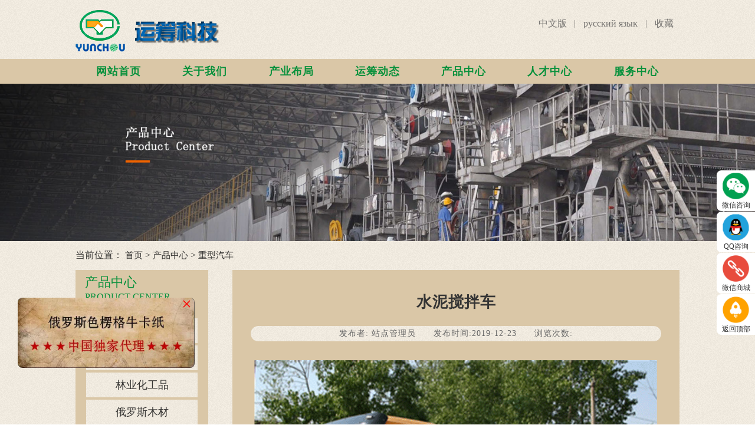

--- FILE ---
content_type: text/html; charset=utf-8
request_url: http://ych-itc.com/index.php?m=content&c=index&a=show&catid=23&id=257
body_size: 5670
content:
<!DOCTYPE html>
<html lang="en">

<head>
    <meta charset="UTF-8">


    <meta http-equiv="X-UA-Compatible" content="IE=edge, chrome=1" />
    <meta name="renderer" content="webkit" />
    <meta name="viewport"
        content="width=device-width, initial-scale=1, maximum-scale=1, minimum-scale=1, user-scalable=no" />

    <meta name="viewport" content="width=device-width, initial-scale=1.0">
    <meta http-equiv="X-UA-Compatible" content="ie=edge">
    <meta name="keywords" content="水泥搅拌车">
    <meta name="description" content="水泥搅拌车">
    <link rel="stylesheet" href="http://ych-itc.com/statics/css/pc/css/public.css">
    <script src="http://ych-itc.com/statics/css/pc/js/jquery.min.js"></script>
    <script src="http://ych-itc.com/statics/css/pc/js/jquery.SuperSlide.2.1.1.js"></script>
    <script charset="UTF-8" id="LA_COLLECT" src="//sdk.51.la/js-sdk-pro.min.js"></script>
<script>LA.init({id:"JuzIboGEdIJyNS2A",ck:"JuzIboGEdIJyNS2A",autoTrack:true,hashMode:true})</script>
    <title>水泥搅拌车 - 重型汽车 - 俄罗斯牛卡纸  内蒙古运筹科技有限责任公司</title>
    <script type="text/javascript">
        // 加入收藏 兼容360和IE6 
        function shoucang(sTitle, sURL) {
            try {
                window.external.addFavorite(sURL, sTitle);
            }
            catch (e) {
                try {
                    window.sidebar.addPanel(sTitle, sURL, "");
                }
                catch (e) {
                    alert("加入收藏失败，请使用Ctrl+D进行添加");
                }
            }
        } 
    </script>
</head>

<body>
    <!-- top -->
    <section class="top">
        <div class="logo_edition">
            <div class="currency">
                <div class="logo">
                    <a href="http://ych-itc.com/">
                        <img src="http://ych-itc.com/statics/css/pc/images/logo.png" alt="">
                    </a>
                </div>
                <div class="edition">
                    <ul>
                        <li><a href="javascript:shoucang()">收藏</a></li>
                        <li class="">|</li>
                        <li><a href="http://ew.ych-itc.com" target="_blank">русский язык</a></li>
                        <li class="">|</li>
                        <li><a href="http://ych-itc.com">中文版</a></li>
                    </ul>
                </div>
            </div>
        </div>
        <nav class="nav">
            <div class="currency navbar">
                                <ul>
                    <li><a href="http://ych-itc.com">网站首页</a></li>
                                                            <!-- <li><a href="http://ych-itc.com/index.php?m=content&c=index&a=lists&catid=1">关于我们</a></li> -->
                                        <li><a href="http://ych-itc.com/index.php?m=content&c=index&a=lists&catid=1">关于我们</a>
                        <ul class="ej_catname">
                                                                                                                <li><a href='http://ych-itc.com/index.php?m=content&c=index&a=lists&catid=30'>公司简介</a></li>
                                                                                                                <li><a href='http://ych-itc.com/index.php?m=content&c=index&a=lists&catid=7'>企业文化</a></li>
                                                                                                                <li><a href='http://ych-itc.com/index.php?m=content&c=index&a=lists&catid=9'>公司资质</a></li>
                                                                                                                <li><a href='http://ych-itc.com/index.php?m=content&c=index&a=lists&catid=10'>企业精神</a></li>
                                                                                                                <li><a href='http://ych-itc.com/index.php?m=content&c=index&a=lists&catid=11'>企业目标</a></li>
                                                                                                                <li><a href='http://ych-itc.com/index.php?m=content&c=index&a=lists&catid=34'>企业优势</a></li>
                                                                                                                <li><a href='http://ych-itc.com/index.php?m=content&c=index&a=lists&catid=35'>发展历程</a></li>
                                                                                                                <li><a href='http://ych-itc.com/index.php?m=content&c=index&a=lists&catid=8'>合作单位</a></li>
                                                                                                            </ul>
                    </li>
                                                                                                    <!-- <li><a href="http://ych-itc.com/index.php?m=content&c=index&a=lists&catid=2">产业布局</a></li> -->
                                        <li><a href="http://ych-itc.com/index.php?m=content&c=index&a=lists&catid=2">产业布局</a>
                        <ul class="ej_catname">
                                                                                                                <li><a href='http://ych-itc.com/index.php?m=content&c=index&a=lists&catid=12'>进口业务</a></li>
                                                                                                                <li><a href='http://ych-itc.com/index.php?m=content&c=index&a=lists&catid=15'>出口业务</a></li>
                                                                                                                <li><a href='http://ych-itc.com/index.php?m=content&c=index&a=lists&catid=13'>物流服务</a></li>
                                                                                                                <li><a href='http://ych-itc.com/index.php?m=content&c=index&a=lists&catid=36'>其他业务及服务</a></li>
                                                                                                            </ul>
                    </li>
                                                                                                    <!-- <li><a href="http://ych-itc.com/index.php?m=content&c=index&a=lists&catid=3">运筹动态</a></li> -->
                                        <li><a href="http://ych-itc.com/index.php?m=content&c=index&a=lists&catid=3">运筹动态</a>
                        <ul class="ej_catname">
                                                                                                                <li><a href='http://ych-itc.com/index.php?m=content&c=index&a=lists&catid=16'>新闻动态</a></li>
                                                                                                                <li><a href='http://ych-itc.com/index.php?m=content&c=index&a=lists&catid=17'>产品动态</a></li>
                                                                                                                <li><a href='http://ych-itc.com/index.php?m=content&c=index&a=lists&catid=18'>运筹大事记</a></li>
                                                                                                            </ul>
                    </li>
                                                                                                    <!-- <li><a href="http://ych-itc.com/index.php?m=content&c=index&a=lists&catid=4">产品中心</a></li> -->
                                        <li><a href="http://ych-itc.com/index.php?m=content&c=index&a=lists&catid=4">产品中心</a>
                        <ul class="ej_catname">
                                                                                                                <li><a href='http://ych-itc.com/index.php?m=content&c=index&a=lists&catid=20'>进口纸张</a></li>
                                                                                                                <li><a href='http://ych-itc.com/index.php?m=content&c=index&a=lists&catid=22'>造纸设备</a></li>
                                                                                                                <li><a href='http://ych-itc.com/index.php?m=content&c=index&a=lists&catid=21'>林业化工品</a></li>
                                                                                                                <li><a href='http://ych-itc.com/index.php?m=content&c=index&a=lists&catid=19'>俄罗斯木材</a></li>
                                                                                                                <li><a href='http://ych-itc.com/index.php?m=content&c=index&a=lists&catid=23'>重型汽车</a></li>
                                                                                                                <li><a href='http://ych-itc.com/index.php?m=content&c=index&a=lists&catid=37'>工程机械</a></li>
                                                                                                                <li><a href='http://ych-itc.com/index.php?m=content&c=index&a=lists&catid=39'>网上订购</a></li>
                                                                                                            </ul>
                    </li>
                                                                                                    <!-- <li><a href="http://ych-itc.com/index.php?m=content&c=index&a=lists&catid=5">人才中心</a></li> -->
                                        <li><a href="http://ych-itc.com/index.php?m=content&c=index&a=lists&catid=5">人才中心</a>
                        <ul class="ej_catname">
                                                                                                                <li><a href='http://ych-itc.com/index.php?m=content&c=index&a=lists&catid=24'>人才招聘</a></li>
                                                                                                                <li><a href='http://ych-itc.com/index.php?m=content&c=index&a=lists&catid=25'>人才理念</a></li>
                                                                                                                <li><a href='http://ych-itc.com/index.php?m=content&c=index&a=lists&catid=33'>培训发展</a></li>
                                                                                                            </ul>
                    </li>
                                                                                                    <!-- <li><a href="http://ych-itc.com/index.php?m=content&c=index&a=lists&catid=6">服务中心</a></li> -->
                                        <li><a href="http://ych-itc.com/index.php?m=content&c=index&a=lists&catid=6">服务中心</a>
                        <ul class="ej_catname">
                                                                                                                <li><a href='http://ych-itc.com/index.php?m=content&c=index&a=lists&catid=26'>国内销售</a></li>
                                                                                                                <li><a href='http://ych-itc.com/index.php?m=content&c=index&a=lists&catid=27'>海外市场</a></li>
                                                                                                                <li><a href='http://ych-itc.com/index.php?m=content&c=index&a=lists&catid=28'>在线留言</a></li>
                                                                                                                <li><a href='http://ych-itc.com/index.php?m=content&c=index&a=lists&catid=29'>联系方式</a></li>
                                                                                                                <li><a href='http://ych-itc.com/index.php?m=content&c=index&a=lists&catid=31'>百度地图</a></li>
                                                                                                            </ul>
                    </li>
                                                                            </ul>
                            </div>
        </nav>
    </section>
    <!-- banner2 -->
    <!-- <section class="banner2">
        <div class="currency">
            <div class="w_p_img_word">
                <div class="w_p_img"></div>
                <div class="w_p_word bd">
                    <ul>
                        <li><span class="box_span">俄罗斯色楞格牛卡纸，中国独家代理！！！</span></li>
                        <li><span class="box_span">俄罗斯色楞格牛卡纸，中国独家代理！！！</span></li>
                        <li><span class="box_span">俄罗斯色楞格牛卡纸，中国独家代理！！！</span></li>
                        <li><span class="box_span">俄罗斯色楞格牛卡纸，中国独家代理！！！</span></li>
                        <li><span class="box_span">俄罗斯色楞格牛卡纸，中国独家代理！！！</span></li>
                        <li><span class="box_span">俄罗斯色楞格牛卡纸，中国独家代理！！！</span></li>
                        <li><span class="box_span">俄罗斯色楞格牛卡纸，中国独家代理！！！</span></li>
                        <li><span class="box_span">俄罗斯色楞格牛卡纸，中国独家代理！！！</span></li>
                        <li><span class="box_span">俄罗斯色楞格牛卡纸，中国独家代理！！！</span></li>
                        <li><span class="box_span">俄罗斯色楞格牛卡纸，中国独家代理！！！</span></li>
                        <li><span class="box_span">俄罗斯色楞格牛卡纸，中国独家代理！！！</span></li>
                        <li><span class="box_span">俄罗斯色楞格牛卡纸，中国独家代理！！！</span></li>
                        <li><span class="box_span">俄罗斯色楞格牛卡纸，中国独家代理！！！</span></li>
                        <li><span class="box_span">俄罗斯色楞格牛卡纸，中国独家代理！！！</span></li>
                        <li><span class="box_span">俄罗斯色楞格牛卡纸，中国独家代理！！！</span></li>
                    </ul>
                </div>
            </div>
            <div class="clear"></div>
        </div>
        <script type="text/javascript">
            jQuery(".w_p_img_word").slide({ mainCell: ".bd ul", effect: "left", vis: 1, scroll: 1, autoPlay: true, autoPage: true });
        </script>
    </section> -->
    <!-- banner -->
    <section class="banner">
        <div class="banner_ty">
            <img src="http://ych-itc.com/uploadfile/2019/1106/20191106031720856.png" alt="暂无图片">
        </div>
    </section>
    <!-- fixed_position -->
    <script src="http://ych-itc.com/statics/css/pc/js/to-top.js"></script>
<section class="fixed_position">
    <div class="wechat">
        <div class="jkjkhkhkjk"><img src="http://ych-itc.com/statics/css/pc/images/wxewm.png" alt=""></div>
        <div class="fixed_position_img"><img src="http://ych-itc.com/statics/css/pc/images/WeChat.png" alt=""></div>
        <p>微信咨询</p>
    </div>
    <div class="qq_div">
        <div class="jkjkhkhkjk">
            <ul class="clearfix">
                <li><a target="_blank" href="https://wpa.qq.com/msgrd?v=3&uin=276934560&site=qq&menu=yes">
                        刘女士
                    </a>
                </li>
                <li><a target="_blank" href="https://wpa.qq.com/msgrd?v=3&uin=2089620514&site=qq&menu=yes">
                        安先生
                    </a>
                </li>
                <li><a target="_blank" href="https://wpa.qq.com/msgrd?v=3&uin=827607026&site=qq&menu=yes">
                        王女士
                    </a>
                </li>
            </ul>
        </div>
        <div class="fixed_position_img"><img src="http://ych-itc.com/statics/css/pc/images/QQ.png" alt=""></div>
        <p>QQ咨询</p>
    </div>
    <div class="wsc_ewm">
        <div class="jkjkhkhkjk"><img src="http://ych-itc.com/statics/css/pc/images/ewm.png" alt=""></div>
        <div class="fixed_position_img"><img src="http://ych-itc.com/statics/css/pc/images/weishangcheng.png" alt=""></div>
        <p>微信商城</p>
    </div>
    <div class="to_top" onclick="gotoTop();return false;">
        <div class="fixed_position_img"><img src="http://ych-itc.com/statics/css/pc/images/totop.png" alt=""></div>
        <p>返回顶部</p>
    </div>
</section>

<!-- 漂浮窗 -->
<div id="pfc">
    <div class="pfc_div">
        <div id="close_pfc">×</div>
        <div class="pfc_text">
            <img src="http://ych-itc.com/statics/css/pc/images/pfc.jpg" alt="">
        </div>
    </div>
</div>

<script type="text/javascript" src="http://ych-itc.com/statics/css/pc/js/floatadv.js"></script>
<script type="text/javascript">
    var pfc = new AdMove("pfc", true);
    pfc.Run();

    $("#close_pfc").click(function () {
        $("#pfc").hide();
    });
</script>


<!-- content -->
<section class="content">
    <div class="currency">
        <div class="current_location">当前位置：
            <a href="http://ych-itc.com">首页</a> > <a href="http://ych-itc.com/index.php?m=content&c=index&a=lists&catid=4">产品中心</a> > <a href="http://ych-itc.com/index.php?m=content&c=index&a=lists&catid=23">重型汽车</a>        </div>
        <div class="nav_text">
            <nav class="ts_nav">
                <div class="f_catname">
                    产品中心                    <p>
                        PRODUCT-CENTER                    </p>
                </div>
                <ul class="s_catname">
                                                                                <li><a href="http://ych-itc.com/index.php?m=content&c=index&a=lists&catid=20">进口纸张</a>
                        <ul class="s_cat_title_ul">
                                                                                    <li><a href="http://ych-itc.com/index.php?m=content&c=index&a=show&catid=20&id=183">牛卡纸</a></li>
                                                        <li><a href="http://ych-itc.com/index.php?m=content&c=index&a=show&catid=20&id=205">再生纸</a></li>
                                                        <li><a href="http://ych-itc.com/index.php?m=content&c=index&a=show&catid=20&id=206">瓦楞纸</a></li>
                                                        <li><a href="http://ych-itc.com/index.php?m=content&c=index&a=show&catid=20&id=207">高松厚胶版纸</a></li>
                                                        <li><a href="http://ych-itc.com/index.php?m=content&c=index&a=show&catid=20&id=208">轻涂纸</a></li>
                                                        <li><a href="http://ych-itc.com/index.php?m=content&c=index&a=show&catid=20&id=209">胶版纸</a></li>
                                                                                </ul>
                    </li>
                                                                                <li><a href="http://ych-itc.com/index.php?m=content&c=index&a=lists&catid=22">造纸设备</a class="actv_s_catname">
                        <ul class="s_cat_title_ul">
                                                                                    <li><a href='http://ych-itc.com/index.php?m=content&c=index&a=lists&catid=63'>备料设备</a></li>
                                                        <li><a href='http://ych-itc.com/index.php?m=content&c=index&a=lists&catid=64'>制浆设备</a></li>
                                                        <li><a href='http://ych-itc.com/index.php?m=content&c=index&a=lists&catid=65'>纸机及关键部件</a></li>
                                                        <li><a href='http://ych-itc.com/index.php?m=content&c=index&a=lists&catid=66'>纸卷打包与输送设备</a></li>
                                                        <li><a href='http://ych-itc.com/index.php?m=content&c=index&a=lists&catid=67'>蒸发设备</a></li>
                                                        <li><a href='http://ych-itc.com/index.php?m=content&c=index&a=lists&catid=68'>苛化设备</a></li>
                                                        <li><a href='http://ych-itc.com/index.php?m=content&c=index&a=lists&catid=69'>锅炉设备</a></li>
                                                        <li><a href='http://ych-itc.com/index.php?m=content&c=index&a=lists&catid=70'>消耗品</a></li>
                                                        <li><a href='http://ych-itc.com/index.php?m=content&c=index&a=lists&catid=71'>自动化控制系统</a></li>
                                                        <li><a href='http://ych-itc.com/index.php?m=content&c=index&a=lists&catid=72'>工艺流程</a></li>
                                                                                </ul>
                    </li>
                                                                                <li><a href="http://ych-itc.com/index.php?m=content&c=index&a=lists&catid=21">林业化工品</a>
                        <ul class="s_cat_title_ul">
                                                                                    <li><a href="http://ych-itc.com/index.php?m=content&c=index&a=show&catid=21&id=174">松节油原料</a></li>
                                                        <li><a href="http://ych-itc.com/index.php?m=content&c=index&a=show&catid=21&id=178">粗制妥尔油</a></li>
                                                                                </ul>
                    </li>
                                                                                <li><a href="http://ych-itc.com/index.php?m=content&c=index&a=lists&catid=19">俄罗斯木材</a>
                        <ul class="s_cat_title_ul">
                                                                                    <li><a href="http://ych-itc.com/index.php?m=content&c=index&a=show&catid=19&id=173">原木</a></li>
                                                        <li><a href="http://ych-itc.com/index.php?m=content&c=index&a=show&catid=19&id=176">板材</a></li>
                                                        <li><a href="http://ych-itc.com/index.php?m=content&c=index&a=show&catid=19&id=177">方木</a></li>
                                                                                </ul>
                    </li>
                                                                                <li><a href="http://ych-itc.com/index.php?m=content&c=index&a=lists&catid=23">重型汽车</a>
                        <ul class="s_cat_title_ul">
                                                                                    <li><a href="http://ych-itc.com/index.php?m=content&c=index&a=show&catid=23&id=255">货厢车</a></li>
                                                        <li><a href="http://ych-itc.com/index.php?m=content&c=index&a=show&catid=23&id=256">牵引车</a></li>
                                                        <li><a href="http://ych-itc.com/index.php?m=content&c=index&a=show&catid=23&id=257">水泥搅拌车</a></li>
                                                        <li><a href="http://ych-itc.com/index.php?m=content&c=index&a=show&catid=23&id=258">油罐车</a></li>
                                                        <li><a href="http://ych-itc.com/index.php?m=content&c=index&a=show&catid=23&id=259">载货车</a></li>
                                                        <li><a href="http://ych-itc.com/index.php?m=content&c=index&a=show&catid=23&id=260">自卸车</a></li>
                                                                                </ul>
                    </li>
                                                                                <li><a href="http://ych-itc.com/index.php?m=content&c=index&a=lists&catid=37">工程机械</a>
                        <ul class="s_cat_title_ul">
                                                                                    <li><a href="http://ych-itc.com/index.php?m=content&c=index&a=show&catid=37&id=238">叉车</a></li>
                                                        <li><a href="http://ych-itc.com/index.php?m=content&c=index&a=show&catid=37&id=239">推土机</a></li>
                                                        <li><a href="http://ych-itc.com/index.php?m=content&c=index&a=show&catid=37&id=240">挖掘机</a></li>
                                                        <li><a href="http://ych-itc.com/index.php?m=content&c=index&a=show&catid=37&id=241">装载机</a></li>
                                                                                </ul>
                    </li>
                                                                                <!-- 网上订购 -->
                    <li><a href="http://ych-itc.com/index.php?m=content&c=index&a=lists&catid=39">网上订购</a></li>
                </ul>

                <div class="rxcp">
                    <p>热销产品</p>
                    <div class="rxcp_lb">
                        <ul>
                                                                                    <li><a href="http://ych-itc.com/index.php?m=content&c=index&a=lists&catid=63" title="备料设备" target="_blank">
                                    <div class="rxcp_lb_img"><img src="http://ych-itc.com/uploadfile/2019/1223/20191223111705215.jpg" alt=""></div>
                                    <div class="rxcp_lb_title">备料设备</div>
                                </a>
                            </li>
                                                        <li><a href="http://ych-itc.com/index.php?m=content&c=index&a=lists&catid=64" title="制浆设备" target="_blank">
                                    <div class="rxcp_lb_img"><img src="http://ych-itc.com/uploadfile/2019/1223/20191223111835523.jpg" alt=""></div>
                                    <div class="rxcp_lb_title">制浆设备</div>
                                </a>
                            </li>
                                                        <li><a href="http://ych-itc.com/index.php?m=content&c=index&a=lists&catid=65" title="纸机及关键部件" target="_blank">
                                    <div class="rxcp_lb_img"><img src="http://ych-itc.com/uploadfile/2019/1223/20191223111909925.jpg" alt=""></div>
                                    <div class="rxcp_lb_title">纸机及关键部件</div>
                                </a>
                            </li>
                                                        <li><a href="http://ych-itc.com/index.php?m=content&c=index&a=lists&catid=66" title="纸卷打包与输送设备" target="_blank">
                                    <div class="rxcp_lb_img"><img src="http://ych-itc.com/uploadfile/2019/1223/20191223112248976.jpg" alt=""></div>
                                    <div class="rxcp_lb_title">纸卷打包与输送设备</div>
                                </a>
                            </li>
                                                        <li><a href="http://ych-itc.com/index.php?m=content&c=index&a=lists&catid=67" title="蒸发设备" target="_blank">
                                    <div class="rxcp_lb_img"><img src="http://ych-itc.com/uploadfile/2019/1223/20191223112048194.jpg" alt=""></div>
                                    <div class="rxcp_lb_title">蒸发设备</div>
                                </a>
                            </li>
                                                        <li><a href="http://ych-itc.com/index.php?m=content&c=index&a=lists&catid=68" title="苛化设备" target="_blank">
                                    <div class="rxcp_lb_img"><img src="http://ych-itc.com/uploadfile/2019/1223/20191223112320700.jpg" alt=""></div>
                                    <div class="rxcp_lb_title">苛化设备</div>
                                </a>
                            </li>
                                                        <li><a href="http://ych-itc.com/index.php?m=content&c=index&a=lists&catid=69" title="锅炉设备" target="_blank">
                                    <div class="rxcp_lb_img"><img src="http://ych-itc.com/uploadfile/2019/1223/20191223112346322.jpg" alt=""></div>
                                    <div class="rxcp_lb_title">锅炉设备</div>
                                </a>
                            </li>
                                                        <li><a href="http://ych-itc.com/index.php?m=content&c=index&a=lists&catid=70" title="消耗品" target="_blank">
                                    <div class="rxcp_lb_img"><img src="http://ych-itc.com/uploadfile/2019/1223/20191223112406345.jpg" alt=""></div>
                                    <div class="rxcp_lb_title">消耗品</div>
                                </a>
                            </li>
                                                        
                                                                                    <li><a href="http://ych-itc.com/index.php?m=content&c=index&a=show&catid=20&id=209" title="超压纸" target="_blank">
                                    <div class="rxcp_lb_img"><img src="http://ych-itc.com/uploadfile/2022/0111/20220111024404398.jpg" alt=""></div>
                                    <div class="rxcp_lb_title">超压纸</div>
                                </a>
                            </li>
                                                        <li><a href="http://ych-itc.com/index.php?m=content&c=index&a=show&catid=20&id=208" title="轻涂纸" target="_blank">
                                    <div class="rxcp_lb_img"><img src="http://ych-itc.com/uploadfile/2022/0111/20220111024930544.jpg" alt=""></div>
                                    <div class="rxcp_lb_title">轻涂纸</div>
                                </a>
                            </li>
                                                        <li><a href="http://ych-itc.com/index.php?m=content&c=index&a=show&catid=20&id=207" title="双胶纸" target="_blank">
                                    <div class="rxcp_lb_img"><img src="http://ych-itc.com/uploadfile/2022/0111/20220111025122590.jpg" alt=""></div>
                                    <div class="rxcp_lb_title">双胶纸</div>
                                </a>
                            </li>
                                                        <li><a href="http://ych-itc.com/index.php?m=content&c=index&a=show&catid=20&id=206" title="瓦楞纸" target="_blank">
                                    <div class="rxcp_lb_img"><img src="http://ych-itc.com/uploadfile/2019/1212/20191212114621296.jpg" alt=""></div>
                                    <div class="rxcp_lb_title">瓦楞纸</div>
                                </a>
                            </li>
                                                        <li><a href="http://ych-itc.com/index.php?m=content&c=index&a=show&catid=20&id=205" title="再生纸" target="_blank">
                                    <div class="rxcp_lb_img"><img src="http://ych-itc.com/uploadfile/2019/1223/20191223043552472.jpg" alt=""></div>
                                    <div class="rxcp_lb_title">再生纸</div>
                                </a>
                            </li>
                                                        <li><a href="http://ych-itc.com/index.php?m=content&c=index&a=show&catid=20&id=183" title="牛卡纸" target="_blank">
                                    <div class="rxcp_lb_img"><img src="http://ych-itc.com/uploadfile/2019/1212/20191212112019996.png" alt=""></div>
                                    <div class="rxcp_lb_title">牛卡纸</div>
                                </a>
                            </li>
                                                        <li><a href="http://ych-itc.com/index.php?m=content&c=index&a=show&catid=21&id=178" title="粗制妥尔油" target="_blank">
                                    <div class="rxcp_lb_img"><img src="http://ych-itc.com/uploadfile/2019/1212/20191212102355483.jpg" alt=""></div>
                                    <div class="rxcp_lb_title">粗制妥尔油</div>
                                </a>
                            </li>
                                                        <li><a href="http://ych-itc.com/index.php?m=content&c=index&a=show&catid=21&id=174" title="松节油原料" target="_blank">
                                    <div class="rxcp_lb_img"><img src="http://ych-itc.com/uploadfile/2019/1212/20191212095058195.jpg" alt=""></div>
                                    <div class="rxcp_lb_title">松节油原料</div>
                                </a>
                            </li>
                                                                                </ul>
                    </div>
                </div>
                <script>
                    jQuery(".rxcp").slide({ mainCell: ".rxcp_lb ul", effect: "left", vis: 1, scroll: 1, autoPlay: true, autoPage: true });
                </script>
            </nav>
            <div class="content_text">
                <h2>水泥搅拌车</h2>
                <div class="release_data_clicks">
                    <h5>
                        发布者:&nbsp;站点管理员&nbsp;&nbsp;&nbsp;&nbsp;&nbsp;
                        发布时间:2019-12-23                        &nbsp;&nbsp;&nbsp;&nbsp;
                        浏览次数:
                        <span id="hits">
                            <script src="http://ych-itc.com/api.php?op=count&id=257&modelid=1"></script>
                        </span>
                    </h5>
                </div>
                <div style="text-align: center;"><img alt="" src="http://ych-itc.com/uploadfile/2019/1223/20191223114510390.png" style="width: 760px; height: 517px;" /></div>
                <div class="upper_lower">
                    <span>上一篇：<a href="http://ych-itc.com/index.php?m=content&c=index&a=show&catid=23&id=256">牵引车</a></span>
                    <span>下一篇：<a href="http://ych-itc.com/index.php?m=content&c=index&a=show&catid=23&id=258">油罐车</a></span>
                    <!-- <span>上一篇：<a href="http://ych-itc.com/index.php?m=content&c=index&a=show&catid=23&id=258">油罐车</a></span>
                    <span>下一篇：<a href="http://ych-itc.com/index.php?m=content&c=index&a=show&catid=23&id=256">牵引车</a></span> -->
                </div>
            </div>
        </div>
        <div class="clear"></div>
    </div>
</section>

<!-- bottom -->
<section class="bottom">
    <div class="currency">
        <div class="btm_l">
            <div class="btm_bq">
                版权所有：内蒙古运筹科技有限责任公司 &nbsp;&nbsp;<a href="https://beian.miit.gov.cn"
                    target="_blank" style="text-decoration:none;">蒙ICP备19003610号-1</a>&nbsp;&nbsp;&nbsp;
                流量统计&ensp;<span>
                    <script
                        type="text/javascript">var cnzz_protocol = (("https:" == document.location.protocol) ? " https://" : " http://"); document.write(unescape("%3Cspan id='cnzz_stat_icon_1258742473'%3E%3C/span%3E%3Cscript src='" + cnzz_protocol + "s4.cnzz.com/stat.php%3Fid%3D1258742473%26show%3Dpic' type='text/javascript'%3E%3C/script%3E"));</script>
                </span>
                <br>
                手机站网址：ych-itc.com &nbsp;&nbsp;&nbsp;关键词：俄罗斯牛卡纸 &nbsp;&nbsp;&nbsp;技术支持：<a
                    href="http://wwww.haohai.com.cn" target="_blank">浩海网络</a>
                    <br>
                <select id="xllb1" onchange="window.open(this.options[this.selectedIndex].value,'_blank')" size=1 name="link_name">
                <option value="">友情链接</option>
                <option value='http://www.dazhipaper.com'><a href='http://www.dazhipaper.com' target=_blank >河南大指造纸装备集成工程有限公司</a></option>
                <option value='http://www.nte.com.cn/'><a href='http://www.nte.com.cn/' target=_blank >株洲新时代输送机械有限公司</a></option>
                <option value='http://www.sckkbur.ru/'><a href='http://www.sckkbur.ru/' target=_blank >“色楞格纸浆纸板联合”股份有限公司</a></option>
                <option value='http://www.whbec.com'><a href='http://www.whbec.com' target=_blank >武汉武锅能源工程有限公司</a></option>
                <option value='http://www.lzjnhb.cn/'><a href='http://www.lzjnhb.cn/' target=_blank >兰州节能环保工程有限责任公司</a></option>
                </select>
                <!--友情链接：<a href="http://www.dazhipaper.com" target="_blank">河南大指造纸装备集成工程有限公司</a> &nbsp;&nbsp;&nbsp;<a href="http://www.nte.com.cn/" target="_blank">株洲新时代输送机械有限公司</a>&nbsp;&nbsp;&nbsp;<a href="http://www.sckkbur.ru/" target="_blank">“色楞格纸浆纸板联合”股份有限公司</a>&nbsp;&nbsp;&nbsp;<a href="http://www.whbec.com" target="_blank">武汉武锅能源工程有限公司</a>&nbsp;&nbsp;&nbsp;<a href="http://www.lzjnhb.cn/" target="_blank">兰州节能环保工程有限责任公司</a>-->
            </div>
        </div>
        <div class="btm_r">
            <div class="btm_ctt">
                <p>
                    服务热线：0471-4972179/4911093
                    <br>
                    公司地址：呼和浩特市赛罕区呼伦贝尔南路东达城市广场商务写字楼11层
                </p>
                 <div style="width:300px;height:15px;">
                <a target="_blank" href=" ">
                    <img src="http://ych-itc.com/statics/css/pc/images/tubiao1.jpg" style="margin:2px 1px 0 0;vertical-align:middle;" alt="" />
                    <span> <a href="http://www.beian.gov.cn/portal/registerSystemInfo" style="font-size:12px;color:#363533;margin:5px 0 0 6px;">蒙公网安备 15010502001616号</a> </span></ a>
            </div>
            </div>
            <div class="btm_ewm">
                <img src="http://ych-itc.com/statics/css/pc/images/ewm.png" alt="">
            </div>
           
            
        </div>
    </div>
</section>
<!--在线客服代码
    <script type="text/javascript">
        window._MICHAT = window._MICHAT || function () { (_MICHAT.a = _MICHAT.a || []).push(arguments) };
        _MICHAT("accountid", 123273);
        _MICHAT("domain", "mam.jiweilianmeng.com");
        _MICHAT("lng", "en");
        _MICHAT("repeatmini", 5);
        (function (m, d, q, j, s) {
            j = d.createElement(q),s = d.getElementsByTagName(q)[0];
            j.async = true;
            j.charset ="UTF-8";
            j.src = ("https:" == document.location.protocol ? "https://" : "http://") + "static.miduoke.net/Web/JS/mivisit.js?_=t";
            s.parentNode.insertBefore(j, s);
        })(window, document, "script");
    </script>-->
</body>

</html>

--- FILE ---
content_type: text/css
request_url: http://ych-itc.com/statics/css/pc/css/public.css
body_size: 5368
content:
* {
    margin: 0px;
    padding: 0px;
    border: 0px;
    outline: 0px;
    list-style: none;
    text-decoration: none;
    font-family: Microsoft YaHei;
}

img {
    max-width: 100%;
}

body {
    width: 100%;
    height: 100%;
    background: url(../images/bgc.png) #fff;
}

.top, .banner, .banner2, .product, .content, .bottom {
    width: 100%;
    clear: both;
}

.currency {
    /* width: 1140px; */
    width: 80%;
    height: 100%;
    margin-left: auto;
    margin-right: auto;
}

/* top */

.logo_edition {
    width: 100%;
    height: 100px;
}

.logo {
    width: 40%;
    height: 80px;
    float: left;
    margin-top: 10px;
}

.edition {
    width: 50%;
    height: 80px;
    float: right;
    line-height: 80px;
}

.edition ul li {
    float: right;
    text-align: center;
    padding-left: 2%;
    padding-right: 2%;
    font-size: 14px;
    color: #767471;
}

.edition ul li:nth-child(2), .edition ul li:nth-child(4) {
    padding-left: 0.5%;
    padding-right: 0.5%;
}

.edition ul li a {
    font-size: 16px;
    color: #767471;
}

.nav {
    width: 100%;
    height: 42px;
    background: #dac7a7;
}

.navbar ul li {
    float: left;
    width: 14.285%;
    height: 100%;
    position: relative;
}

.navbar ul li a {
    display: block;
    width: 98%;
    height: 100%;
    margin-left: auto;
    margin-right: auto;
    line-height: 42px;
    color: #08913c;
    font-size: 18px;
    text-align: center;
    transition: All 0.1s ease-in-out;
    -webkit-transition: All 0.1s ease-in-out;
    -moz-transition: All 0.1s ease-in-out;
    -o-transition: All 0.1s ease-in-out;
    font-weight: 600;
    border-radius: 2px;
    letter-spacing: 1px;
}

.nav_active {
    background: #08913c;
    color: #fff !important;
}

.navbar ul li a:hover {
    background: #08913c;
    color: #fff;
}

.navbar ul li:hover>ul.ej_catname {
    display: block;
}

.navbar ul li ul.ej_catname {
    position: absolute;
    width: 98%;
    margin-left: auto;
    margin-right: auto;
    left: 0;
    right: 0;
    display: none;
    z-index: 99;
    background: #fff;
    padding-bottom: 1px;
}

.navbar ul li ul.ej_catname li {
    width: 100%;
    line-height: 32px;
    float: left;
    background: #cdcdcd;
    margin-top: 1px;
    border-radius: 1px;
}

.navbar ul li ul.ej_catname li a {
    display: block;
    width: 100%;
    height: 100%;
    margin-left: auto;
    margin-right: auto;
    line-height: 32px;
    color: #35a560;
    font-size: 16px;
    text-align: center;
    transition: All 0.1s ease-in-out;
    -webkit-transition: All 0.1s ease-in-out;
    -moz-transition: All 0.1s ease-in-out;
    -o-transition: All 0.1s ease-in-out;
    font-weight: 400;
    border-radius: 1px;
    letter-spacing: 1px;
}

.navbar ul li ul.ej_catname li a:hover {
    color: #fff;
    background: #0dc453;
}

/* banner2 */

/* .banner2 {
    background-color: #fff;
    padding-top: 5px;
    padding-bottom: 5px;
}

.banner2 .w_p_img_word {
    width: 100%;
    height: 34px;
}

.banner2 .w_p_img_word .w_p_img {
    width: 8.4%;
    height: 34px;
    float: left;
    background: url(../images/labatu.png) no-repeat center right;
    background-size: 38% auto;
}

.banner2 .w_p_img_word .w_p_word {
    width: 90%;
    height: 32px;
    float: right;
    padding-left: 1%;
    overflow: hidden;
}

.banner2 .w_p_img_word .w_p_word ul {
    overflow: hidden;
    zoom: 1;
}

.banner2 .w_p_img_word .w_p_word ul li {
    width: 100%;
    line-height: 32px;
}

.banner2 .w_p_img_word .w_p_word ul li span.box_span {
    display: inline-block;
    color: #ff0000;
    font-size: 18px;
    font-weight: bold;
    background: linear-gradient(left, #0061b0, #ff0000);
    background: -webkit-linear-gradient(left, #0061b0, #ff0000);
    background: -o-linear-gradient(right, #0061b0, #ff0000);
    -webkit-background-clip: text;
    -webkit-text-fill-color: transparent;
    animation: scratchy 1s linear forwards infinite;
    其它浏览器兼容性前缀
    -webkit-animation: scratchy 1s linear forwards infinite;
    -moz-animation: scratchy 1s linear forwards infinite;
    -ms-animation: scratchy 1s linear forwards infinite;
    -o-animation: scratchy 1s linear forwards infinite;
    text-shadow: 2px 1px 1px #08913c;
    letter-spacing: 2px;
} */

/* 漂浮窗 */

#pfc {
    position: absolute;
    z-index: 9999;
}

#pfc .pfc_div {
    width: 300px;
    height: auto;
}

#pfc #close_pfc {
    width: 30px;
    height: 30px;
    line-height: 20px;
    position: absolute;
    top: 0px;
    right: -2px;
    font-size: 30px;
    text-align: center;
    color: #ff0000;
    cursor: pointer;
}
#pfc .pfc_text img{
    border-radius: 8px;
}

/* #pfc .pfc_text {
    color: #ff0000;
    font-size: 18px;
    font-weight: bold;
    background: linear-gradient(left, #0061b0, #ff0000);
    background: -webkit-linear-gradient(left, #0061b0, #ff0000);
    background: -o-linear-gradient(right, #0061b0, #ff0000);
    -webkit-background-clip: text;
    -webkit-text-fill-color: transparent;
    animation: scratchy 1s linear forwards infinite;
    -webkit-animation: scratchy 1s linear forwards infinite;
    -moz-animation: scratchy 1s linear forwards infinite;
    -ms-animation: scratchy 1s linear forwards infinite;
    -o-animation: scratchy 1s linear forwards infinite;
}

@keyframes scratchy {
    0% {
        background-position: 0 0;
    }
    25% {
        background-position: 0 0;
    }
    26% {
        background-position: 200px -200px;
    }
    50% {
        background-position: 200px -200px;
    }
    51% {
        background-position: 400px -400px;
    }
    75% {
        background-position: 400px -400px;
    }
    76% {
        background-position: 600px -600px;
    }
    99% {
        background-position: 600px -600px;
    }
    100% {
        background-position: 0 0;
    }
}

@-webkit-keyframes scratchy {
    0% {
        background-position: 0 0;
    }
    25% {
        background-position: 0 0;
    }
    26% {
        background-position: 200px -200px;
    }
    50% {
        background-position: 200px -200px;
    }
    51% {
        background-position: 400px -400px;
    }
    75% {
        background-position: 400px -400px;
    }
    76% {
        background-position: 600px -600px;
    }
    99% {
        background-position: 600px -600px;
    }
    100% {
        background-position: 0 0;
    }
}

@-moz-keyframes scratchy {
    0% {
        background-position: 0 0;
    }
    25% {
        background-position: 0 0;
    }
    26% {
        background-position: 200px -200px;
    }
    50% {
        background-position: 200px -200px;
    }
    51% {
        background-position: 400px -400px;
    }
    75% {
        background-position: 400px -400px;
    }
    76% {
        background-position: 600px -600px;
    }
    99% {
        background-position: 600px -600px;
    }
    100% {
        background-position: 0 0;
    }
}

@-ms-keyframes scratchy {
    0% {
        background-position: 0 0;
    }
    25% {
        background-position: 0 0;
    }
    26% {
        background-position: 200px -200px;
    }
    50% {
        background-position: 200px -200px;
    }
    51% {
        background-position: 400px -400px;
    }
    75% {
        background-position: 400px -400px;
    }
    76% {
        background-position: 600px -600px;
    }
    99% {
        background-position: 600px -600px;
    }
    100% {
        background-position: 0 0;
    }
}

@-o-keyframes scratchy {
    0% {
        background-position: 0 0;
    }
    25% {
        background-position: 0 0;
    }
    26% {
        background-position: 200px -200px;
    }
    50% {
        background-position: 200px -200px;
    }
    51% {
        background-position: 400px -400px;
    }
    75% {
        background-position: 400px -400px;
    }
    76% {
        background-position: 600px -600px;
    }
    99% {
        background-position: 600px -600px;
    }
    100% {
        background-position: 0 0;
    }
} */

/* banner */

.banner {
    position: relative;
}

.banner_xxk {
    width: 100%;
    height: 60px;
    background: #363533;
    opacity: 0.5;
    position: absolute;
    bottom: 5px;
    z-index: 1;
}

.banner_xxk .xxk {
    width: 360px;
    height: 60px;
    margin-left: auto;
    margin-right: auto;
}

.banner_xxk .xxk ul li {
    width: 44px;
    height: 14px;
    float: left;
    margin-top: 22px;
    margin-left: 16px;
    border: 1px solid #fff;
    cursor: pointer;
}

.banner_xxk .xxk ul li:first-child {
    margin-left: 0px;
}

.banner_xxk .xxk ul li a {
    display: block;
    width: 44px;
    height: 14px;
    margin-left: auto;
    margin-right: auto;
    border: 1px solid #fff;
}

.on {
    background: #fff;
}

.jkyw {
    width: 100%;
}

.jkyw .hd {
    min-width: 420px;
    height: 30px;
    padding-left: 20px !important;
    padding-top: 20px !important;
}

.jkyw .hd ul li {
    min-width: 100px;
    line-height: 30px;
    margin-left: 8px;
    float: left;
    font-size: 17px;
    text-align: center;
    background: url(../images/bgc.png) #fff;
    border-radius: 2px;
    cursor: pointer;
}

.jkyw .hd ul li a {
    display: block;
    width: 100%;
    height: 100%;
    color: #363636;
    border-radius: 2px;
}

.jkyw .bd ul {
    width: 100%;
    font-size: 18px !important;
    line-height: 36px !important;
    font-family: Microsoft YaHei !important;
    font: 14px/1.5 "Microsoft Yahei", sans-serif;
    color: #363636 !important;
    letter-spacing: 1px;
}

.jkyw .hd ul li a:hover {
    color: #fff;
    background: #08913c;
}

.jkyw .hd ul li a.actv_th_catname, .jkyw .hd ul li.on {
    color: #fff;
    background: #08913c;
}

.banner_in {
    width: 100%;
    height: auto;
}

.banner_ty {
    width: 100%;
    margin-bottom: -5px;
}

.banner_in ul {
    width: 100%;
    overflow: hidden;
}

.banner_in ul li {
    width: 100%;
    height: 100%;
    float: left;
}

.banner_in ul li img {
    width: 100%;
}

.banner .banner_ty img {
    width: 100%;
}

/* fixed_position */

.fixed_position {
    width: 65px;
    height: 280px;
    position: fixed;
    top: 40%;
    right: 0;
    z-index: 999;
}

.wechat, .qq_div, .wsc_ewm, .to_top {
    width: 100%;
    height: 65px;
    border-radius: 8px 0px 0px 8px;
    background: #fff;
    margin-top: 1px;
    padding-top: 4px;
    position: relative;
    cursor: pointer;
}

.fixed_position_img {
    width: 45px;
    height: 45px;
    margin-left: auto;
    margin-right: auto;
}

.fixed_position div p {
    font-size: 12px;
    line-height: 20px;
    color: #363636;
    text-align: center;
}

.jkjkhkhkjk {
    position: absolute;
    top: -16px;
    left: -101px;
    width: 100px;
    height: 100px;
    display: none;
    background: #fff;
}

.jkjkhkhkjk ul li a {
    display: block;
    width: 55%;
    height: 33px;
    line-height: 32px;
    font-size: 12px;
    color: #363636;
    padding-left: 40px;
}

.jkjkhkhkjk ul li {
    background: url(../images/123321.png) no-repeat;
    background-position: 8px 5px;
    background-size: 27px 24px;
    border-bottom: 1px solid #f5efe4;
}

.jkjkhkhkjk ul li:last-child {
    border-bottom: 0px;
}

.wechat:hover>div.jkjkhkhkjk, .qq_div:hover>div.jkjkhkhkjk, .wsc_ewm:hover>div.jkjkhkhkjk {
    display: block;
}

/* product */

.product {
    height: 296px;
    padding-top: 6px;
    border-bottom: 10px solid #08913c;
    margin-top: -5px;
}

.product_l {
    float: left;
    width: 25%;
    height: 100%;
    border-right: 1px solid #bbbdbf;
}

.product_l_t {
    width: 100%;
    margin-top: 20px;
}

.product_l_t ul li {
    width: 22.5%;
    float: left;
    margin-left: 2%;
}

.product_l_t ul li:first-child {
    margin-left: 0px;
}

.product_l_b {
    width: 94%;
    min-height: 150px;
}

.product_l_b img {
    width: 100%;
    max-width: 260px;
    max-height: 165px;
    margin-top: 14%;
}

.product_r {
    float: right;
    width: 74%;
    height: 100%;
}

.product_r_in {
    width: 98%;
    height: 200px;
    float: right;
    margin-top: 50px;
}

.product_r_in ul li {
    width: 20%;
    min-height: 100px;
    float: left;
}

.product_img1, .product_img2, .product_img3, .product_img4, .product_img5 {
    width: 100%;
    height: 150px;
}

.product_img1 {
    background: url(../images/product-01.png) no-repeat center center;
    background-size: 140px auto;
}

.product_img2 {
    background: url(../images/product-02.png) no-repeat center center;
    background-size: 140px auto;
}

.product_img3 {
    background: url(../images/product-03.png) no-repeat center center;
    background-size: 140px auto;
}

.product_img4 {
    background: url(../images/product-04.png) no-repeat center center;
    background-size: 140px auto;
}

.product_img5 {
    background: url(../images/product-05.png) no-repeat center center;
    background-size: 150px auto;
}

.product_title {
    width: 100%;
    text-align: center;
    line-height: 30px;
    font-size: 16px;
    font-weight: 600;
    color: #393836;
}

.product_r_in ul li a {
    display: block;
    width: 100%;
    min-height: 150px;
}

.product_r_in ul li a:hover>.product_title {
    color: #08913c;
}

.product_r_in ul li a:hover>.product_img1 {
    background: url(../images/product-01-01.png) no-repeat center center;
    background-size: 140px auto;
}

.product_r_in ul li a:hover>.product_img2 {
    background: url(../images/product-02-02.png) no-repeat center center;
    background-size: 140px auto;
}

.product_r_in ul li a:hover>.product_img3 {
    background: url(../images/product-03-03.png) no-repeat center center;
    background-size: 140px auto;
}

.product_r_in ul li a:hover>.product_img4 {
    background: url(../images/product-04-04.png) no-repeat center center;
    background-size: 140px auto;
}

.product_r_in ul li a:hover>.product_img5 {
    background: url(../images/product-05-05.png) no-repeat center center;
    background-size: 150px auto;
}

/* bottom */

.bottom {
    height: 150px;
    background: #b6b6b6;
}

.btm_l {
    width: 60%;
}

.btm_r {
    width: 40%;
}

.btm_l, .btm_r {
    height: 150px;
    float: left;
}

.btm_bq {
    width: 100%;
    font-size: 12px;
    line-height: 30px;
    color: #363533;
    margin-top: 40px;
}

.btm_bq a {
    color: #3f3737;
    text-decoration: underline;
}

.btm_bq img {
    width: 50px;
}

.btm_r div {
    float: left;
}

.btm_ctt {
    width: 64%;
    height: 150px;
}

.btm_ctt p {
    font-size: 12px;
    color: #363533;
    line-height: 26px;
    margin-top: 36px;
}

.btm_ewm {
    width: 36%;
    height: 150px;
    position: relative;
}

.btm_ewm img {
    width: 68%;
    position: absolute;
    right: 0px;
    top: 12%;
}

/* content */

/* 当前位置 */

.content {
    height: auto;
    border-bottom: 10px solid #08913c;
    padding-bottom: 30px;
}

.current_location {
    width: 100%;
    height: 50px;
    line-height: 50px;
    color: #363533;
    font-size: 16px;
}

.current_location a {
    color: #363533;
    font-size: 15px;
}

/* 二级导航 */

.ts_nav {
    width: 22%;
    min-height: 60px;
    float: left;
    padding-bottom: 25px;
    background: #dac7a7;
}

.f_catname {
    width: 86%;
    min-height: 70px;
    margin-left: auto;
    margin-right: auto;
    padding-top: 8px;
    line-height: 26px;
    font-size: 22px;
    color: #08913c;
}

.f_catname p {
    line-height: 24px;
    font-size: 16px;
}

.s_catname {
    width: 84%;
    min-height: 60px;
    margin-left: auto;
    margin-right: auto;
}

.s_catname .actv_s_catname {
    background: #08913c;
    color: #fff;
}

.s_catname li {
    width: 100%;
    margin-top: 4px;
    line-height: 42px;
}

.s_catname li a {
    display: block;
    width: 100%;
    height: 100%;
    font-size: 18px;
    color: #363533;
    text-align: center;
    background: url(../images/bgc.png) #fff;
}

.s_catname li a:hover {
    background: #08913c;
    color: #fff;
}

.s_catname li>ul.s_catname_ul {
    display: none;
}

.s_catname li:hover>ul.s_catname_ul {
    display: block;
}

.s_catname li:hover>ul.s_catname_ul li {
    width: 94%;
    margin-top: 3px;
    line-height: 30px;
    margin-left: auto;
    margin-right: auto;
}

.s_catname li:hover>ul.s_catname_ul li a {
    display: block;
    width: 100%;
    height: 100%;
    font-size: 16px;
    color: #363533;
    text-align: center;
    background: url(../images/bgc.png) #fff;
}

.s_catname li:hover>ul.s_catname_ul li a:hover {
    background: #08913c;
    color: #fff;
}

/* 产品中心 左侧导航 */

.s_catname li ul.s_cat_title_ul {
    display: none;
    width: 98%;
    margin-left: auto;
    margin-right: auto;
}

.s_catname li:hover>ul.s_cat_title_ul {
    display: block;
}

.s_catname li:hover>ul.s_cat_title_ul li {
    width: 100%;
    margin-top: 3px;
    line-height: 26px;
}

.s_catname li:hover>ul.s_cat_title_ul li a {
    display: block;
    width: 100%;
    height: 100%;
    font-size: 15px;
    color: #363533;
    text-align: center;
    background: url(../images/bgc.png) #fff;
}

.s_catname li:hover>ul.s_cat_title_ul li a:hover {
    background: #08913c;
    color: #fff;
}

/* 热销产品 */

.rxcp {
    clear: both;
    width: 94%;
    height: auto;
    padding-left: 3%;
    padding-right: 3%;
    margin-top: 15px;
}

.rxcp p {
    text-align: center;
    letter-spacing: 5px;
    line-height: 32px;
    background: rgb(248, 61, 61);
    color: #fff;
}

.rxcp .rxcp_lb {
    width: 96%;
    height: 185px;
    padding: 2%;
    overflow: hidden;
}

.rxcp .rxcp_lb ul {
    overflow: hidden;
}

.rxcp .rxcp_lb ul li {
    width: 100%;
    height: 190px;
    background: #fff;
    float: left;
}

.rxcp .rxcp_lb ul li a {
    display: block;
    width: 100%;
    height: 190px;
}

.rxcp .rxcp_lb ul li a .rxcp_lb_img, .rxcp .rxcp_lb ul li a .rxcp_lb_img img {
    width: 100%;
    height: 160px;
}

.rxcp .rxcp_lb ul li a .rxcp_lb_title {
    width: 100%;
    line-height: 30px;
    text-align: center;
    font-size: 14px;
    color: #333;
    background: url(../images/bgc.png) #fff;
}

/* 文字列表 */

.news_list {
    width: 70%;
    min-height: 520px;
    float: right;
    background: #dac7a7;
    padding-top: 20px;
    padding-bottom: 10px;
    padding-left: 2%;
    padding-right: 2%;
}

.news_list ul li {
    width: 100%;
    height: 44px;
    line-height: 40px;
    margin-top: 5px;
    font-size: 16px;
    color: #363533;
    border-bottom: 1px dashed #f5efe4;
}

.news_list ul li .symbol, .news_list ul li a {
    float: left;
}

.news_list ul li .symbol {
    padding-right: 0.4em;
    line-height: 26px;
    color: #08913c;
    font-size: 30px;
}

.news_list ul li a {
    font-size: 16px;
    color: #363533;
    line-height: 34px;
    letter-spacing: 1px;
     overflow:hidden;
	white-space:nowrap;
	text-overflow: ellipsis;
	width:350px;
}

.news_list ul li a:hover {
    color: #08913c;
}

.news_list ul li .date_time {
    float: right;
    color: #858383
}

.pages {
    clear: both;
    width: 100%;
    height: 36px;
    line-height: 36px;
    margin-top: 26px;
    color: #363533;
    text-align: center;
    font-size: 18px;
}

.pages span {
    color: #fff;
    background: #08913c;
    padding-left: 4px;
    padding-right: 4px;
    border-radius: 3px;
}

.pages a.a1 {
    border: 1px solid #f5efe4;
}

.pages a {
    color: #767471;
    padding-left: 4px;
    padding-right: 4px;
}

.pages a:hover {
    color: #08913c;
}

.pages a:first-child:hover {
    color: #767471;
}

.pages a::before {
    content: "[";
}

.pages a::after {
    content: "]";
}

.pages a.a1::before {
    content: "";
}

.pages a.a1::after {
    content: "";
}

/* 图文列表 */

.pic_list {
    width: 68%;
    min-height: 643px;
    float: right;
    padding: 5px 3% 20px 3%;
    background: #dac7a7;
    font-family: Microsoft YaHei;
}

.pic_list .three_column_content {
    width: 100%;
    height: auto;
    font-size: 17px !important;
    line-height: 36px !important;
    font-family: Microsoft YaHei !important;
    font: 14px/1.5 "Microsoft Yahei", sans-serif;
    color: #363636 !important;
    background: #fff !important;
    letter-spacing: 1px;
}

.pic_list .three_column_content p, .pic_list .three_column_content span, .pic_list .three_column_content div {
    margin: 0px !important;
    padding: 0px !important;
    font-size: 17px !important;
    line-height: 36px !important;
    font-family: Microsoft YaHei !important;
    font: 14px/1.5 "Microsoft Yahei", sans-serif;
    color: #363636 !important;
    background: #fff !important;
    letter-spacing: 1px;
}

.three_column_a {
    background: #08913c;
    color: #fff !important;
}

.pic_list .three_column_content ul.product_ul li {
    width: 33.333%;
    height: auto;
    float: left;
    border-radius: 2px;
    margin-top: 20px;
}

.pic_list .three_column_content ul.product_ul li a {
    display: block;
    width: 90%;
    height: 190px;
    margin-left: auto;
    margin-right: auto;
    text-align: center;
    color: #363636;
    position: relative;
}

.pic_list .three_column_content ul.product_ul li a div.product_div_img, .pic_list .three_column_content ul.product_ul li a div.product_div_img img {
    width: 100%;
    height: 190px;
}

.pic_list .three_column_content ul.product_ul li a div.product_ul_title {
    position: absolute;
    bottom: 0px;
    width: 100%;
    line-height: 36px !important;
    color: #fff !important;
    font-size: 16px !important;
    font-weight: bold;
    text-align: center;
    background: #363636 !important;
    opacity: 0.7;
}

.pic_list .three_column_content ul.product_ul li a:hover>div.product_ul_title {
    background: #08913c !important;
    color: #fff !important;
    opacity: 0.9 !important;
}

.pic_list .three_column_content ul.product_ul li a:hover>div.product_div_img>img {
    transform: scale(1.1);
    -ms-transform: scale(1.1);
    -moz-transform: scale(1.1);
    -webkit-transform: scale(1.1);
    -o-transform: scale(1.1);
}

/* 内容详情 */

.content_text {
    width: 68%;
    min-height: 590px;
    float: right;
    padding: 15px 3% 18px 3%;
    background: #dac7a7;
    font-family: Microsoft YaHei;
}

.content_text h2 {
    font-family: Microsoft YaHei;
    font-size: 26px;
    font-weight: 600;
    text-align: center;
    line-height: 40px;
    letter-spacing: 1px;
    color: #353535;
    padding-top: 20px;
    padding-bottom: 10px;
}

.content_text .release_data_clicks {
    padding-top: 10px !important;
    padding-bottom: 12px !important;
}

.content_text h5 {
    background: url(../images/bgc.png) #fff;
    line-height: 26px !important;
    font-size: 14px !important;
    color: #666;
    text-align: center;
    border-radius: 30px;
    font-weight: normal !important;
}

.content_text h5 #hits {
    background: url(../images/bgc.png) #fff !important;
    font-size: 14px !important;
    color: #666 !important;
    line-height: 26px !important;
}

.content_text {
    font-size: 16px !important;
    line-height: 36px !important;
    font-family: Microsoft YaHei !important;
    font: 14px/1.5 "Microsoft Yahei", sans-serif;
    color: #363636 !important;
    background: #dac7a7 !important;
    letter-spacing: 1px;
}

.content_text p, .content_text span, .content_text div {
    margin: 0px !important;
    padding: 0px !important;
    font-size: 16px !important;
    line-height: 36px !important;
    font-family: Microsoft YaHei !important;
    font: 14px/1.5 "Microsoft Yahei", sans-serif;
    color: #363636;
    background: #dac7a7 !important;
    letter-spacing: 1px;
}

.content_text p img, .content_text img {
    margin-top: 12px;
    margin-bottom: 12px;
}

.clear {
    clear: both;
}

.map_content {
    width: 68%;
    min-height: 585px;
    float: right;
    padding: 35px 3% 5px 3%;
    background: #dac7a7;
}

.map_content .map {
    width: 100%;
}

.content_text .upper_lower {
    height: 38px;
    position: relative;
    top: 15px;
    bottom: 0;
    text-align: left;
    font-size: 14px !important;
    border-top: 1px dashed #f5efe4;
    padding-top: 5px !important;
    text-indent: 0em !important;
    line-height: 30px !important;
}

.upper_lower span {
    float: left;
    width: 50%;
    color: #7f7f7f !important;
}

.content_text .upper_lower span, .content_text .upper_lower a {
    text-align: left;
    font-size: 16px;
}

.upper_lower span a {
    color: #363533;
}

.upper_lower span a:hover {
    color: #087408;
}

/* fzlc */

.fzlc {
    width: 100%;
    min-height: 600px;
    position: relative;
}

.fzlc_ul {
    padding: 16px 0 32px;
    position: relative;
    padding-bottom: 60px;
}

.fzlc_ul::after {
    clear: both;
}

.fzlc_ul::before {
    content: '';
    position: absolute;
    left: 50%;
    ;
    top: 50px;
    bottom: 0;
    width: 2px;
    margin-left: -1px;
    background-color: #005f41;
    z-index: 1;
}

.fzlc_ul:after {
    content: '';
    position: absolute;
    left: 50%;
    bottom: -13px;
    width: 20px;
    height: 20px;
    margin-left: -10px;
    background: url(../images/x_j_t.png) center center no-repeat;
    -webkit-background-size: cover;
    background-size: cover;
}

.fzlc_ul li {
    width: 100%;
    min-height: 150px;
    margin-top: 10px;
    clear: both;
    position: relative;
}

.fzlc_ul li::after {
    clear: both;
}

.fzlc_ul li::before {
    clear: both;
    content: '';
    position: absolute;
    left: 50%;
    top: 8px;
    width: 36px;
    height: 36px;
    margin-left: -18px;
    background: url(../images/x_j_y.png) center center no-repeat;
    -webkit-background-size: cover;
    background-size: cover;
    z-index: 2;
}

.fzlc_ul li .fzlc_l_div {
    width: 45% !important;
    height: auto !important;
    line-height: 24px !important;
    color: #363636 !important;
    float: left !important;
}

.fzlc_l_div h1 {
    text-align: right;
    line-height: 40px !important;
    color: #08913c;
}

.fzlc_r_div h1 {
    text-align: left;
    line-height: 40px !important;
    color: #08913c;
}

.content_text .fzlc_r_div {
    width: 45% !important;
    height: auto !important;
    line-height: 24px !important;
    color: #363636 !important;
    float: right !important;
}

.fzlc .summary {
    margin-top: 25px !important;
    line-height: 30px !important;
    text-align: center !important;
}

/* 联系方式 */

.content_text .contact_information {
    width: 90% !important;
    height: auto !important;
    margin-left: auto !important;
    margin-right: auto !important;
    margin-top: 20px !important;
}

.content_text .contact_information p {
    width: 99%;
    text-align: center !important;
    font-size: 17px !important;
    font-weight: 600 !important;
    line-height: 30px !important;
    background: url(../images/bgc.png) #fff !important;
    border-left: 3px solid #08913c !important;
    border-top: 3px solid #08913c !important;
    border-right: 3px solid #08913c !important;
}

#customers {
    font-family: "Trebuchet MS", Arial, Helvetica, sans-serif;
    font-family: "宗体";
    width: 100%;
    border-collapse: collapse;
    border: 3px solid #08913c;
    border-top: 1px solid #08913c !important;
}

#customers td, #customers th {
    font-size: 16px;
    border: 1px solid #08913c;
    padding: 3px 7px 2px 2px;
    line-height: 24px;
}

#customers th {
    font-size: 16px;
    text-align: left;
    padding-top: 5px;
    padding-bottom: 4px;
    background: url(../images/bgc.png) #fff;
    color: #333;
}

#customers tr.alt td {
    color: #333;
    background: url(../images/bgc.png) #fff;
}

#customers tr th:first-child, #customers tr td:first-child {
    width: 130px;
}